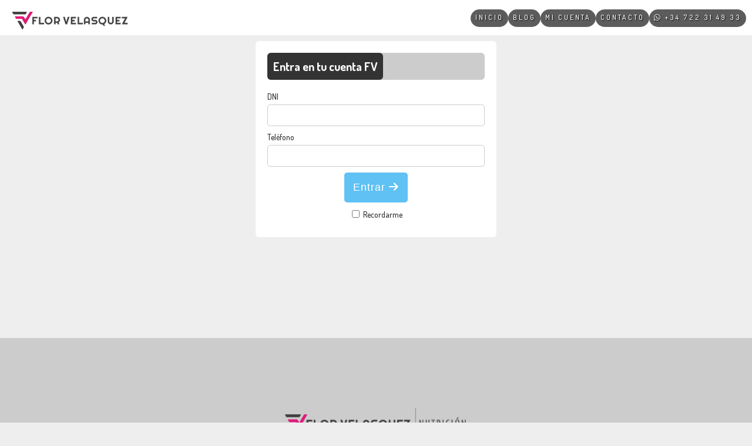

--- FILE ---
content_type: text/html; charset=utf-8
request_url: https://fvnutricion.com/mi-cuenta
body_size: 1608
content:
<!DOCTYPE html>
<html lang="es">
<head>
<base href="https://fvnutricion.com/">
<title>Mi Cuenta FV</title>
<meta http-equiv="Content-Type" content="text/html; charset=utf-8">
<meta http-equiv="X-UA-Compatible" content="IE=edge">
<meta http-equiv="Pragma" content="no-cache">
<meta http-equiv="Cache-Control" content="no-cache">
<meta name="viewport" content="width=device-width, initial-scale=1">
<meta name="mobile-web-app-capable" content="yes">
<meta name="keywords" content="flor, velasquez, nutricion, personal, trainner">
<meta name="description" content=""> 
<meta name="resource-type" content="document">
<meta name="application-url" content="https://fvnutricion.com">
<meta name="application-name" content="">
<meta name="robots" content="index,follow">
<meta name="author" content="">
<meta name="revisit-after" content="1 days">
<meta name="distribution" content="Global">
<meta name="generator" content="SCEUS v4.0">
<meta name="rating" content="General">
<meta name="medium" content="mult">
<!------------->
<link rel="dns-prefetch" href="//cdnjs.cloudflare.com">
<link rel="dns-prefetch" href="//use.fontawesome.com">
<link rel="dns-prefetch" href="//www.google-analytics.com">
<link rel="dns-prefetch" href="//www.googletagmanager.com">
<!-------------->
<link rel="canonical" href="https://fvnutricion.com/mi-cuenta">
<link rel="icon" href="logo-fvnutricion-32x32.png" sizes="32x32">
<link rel="icon" href="logo-fvnutricion-48x48.png" sizes="48x48">
<link rel="icon" href="favicon.ico">
<link rel="icon" type="image/png" href="logo-fvnutricion-48x48.png">
<link rel="apple-touch-icon" sizes="120x120" href="img/apple-touch-icon-120x120-precomposed.png" />
<link rel="apple-touch-icon" sizes="152x152" href="img/apple-touch-icon-152x152-precomposed.png" />
<link rel="preconnect" href="https://fonts.googleapis.com">
<link rel="preconnect" href="https://fonts.gstatic.com" crossorigin>
<link rel="stylesheet" type="text/css" href="css/estilos.css" media="all">
<link rel="stylesheet" type="text/css" href="css/login.css" media="all">
<link rel="stylesheet" type="text/css" href="css/forms.css" media="all">
<script src="https://kit.fontawesome.com/7650072a64.js" crossorigin="anonymous"></script>
</head>

<body>
  <div class="container">
      <header class="header">
    <div class="wrap">
    <div class="logo">
    <a href="https://fvnutricion.com/" title="Flor Velasquez | Nutrición y Gimnasio en Celanova" alt="Logo Flor Velasquez | Nutrición en Celanova">
    <img src="https://fvnutricion.com/img/icono-flor-velasquez-2025.webp" title="Flor Velasquez | Nutrición y Gimnasio en Celanova" alt="Logo Flor Velasquez | Nutrición en Celanova">
    <img src="https://fvnutricion.com/img/logo-flor-velasquez-280px-horizontal-2025.webp" title="Flor Velasquez | Nutrición en Celanova" alt="Logo Flor Velasquez | Nutrición en Celanova">
    </a>
    </div>
    <div class="menu"><i class="fa-solid fa-bars"></i></div>
    <nav class="mainMenu">
    <a href="https://fvnutricion.com/" title="Flor Velasquez | FlovCore Center en Celanova">INICIO</a>
    <!--a href="https://fvnutricion.com/nutricion" title="Planes nutricionales diseñados y ajustados a tus necesidades específicas">NUTRICIÓN</a>
    <a href="https://fvnutricion.com/gimnasio" title="Recupera tu fuerza, equilibrio y flexibilidad en el gimnasio de Flor Velasquez en Celanova">GIMNASIO</a>
    <a href="https://fvnutricion.com/masajes" title="Tonífica y alivia problemas musculares con los masajes deportivos de Flor Velasquez en Celanova">MASAJES</a>
    <a href="https://fvnutricion.com/clase-flovcore" title="Clases de Flovcore">INSCRÍBETE</a-->
    <a href="https://fvnutricion.com/blog" title="Blog de Flor Velasquez Nutrición en Celanova">BLOG</a>
    <a href="https://fvnutricion.com/mi-cuenta">MI CUENTA</a>
    <!--a href="https://fvnutricion.com/registro">REGISTRARME</a-->
    <a href="https://fvnutricion.com/contacto" title="Contacta a Flor Velasquez ahora">CONTACTO</a>
    <a href="https://wa.me/34722314933?text=Hola,%20me%20interesa%20obtener%20información%20sobre" target="_blank"><i class="fa-brands fa-whatsapp"></i> +34 722 31 49 33</a>
    </nav>    
  </header>
      <div class="cuerpo">
      <div class="wrap login">
        <form id="login">
          <h1 class="h1"><span>Entra en tu cuenta FV</span></h1>
          <div class="top">DNI</div>
          <div class="bot"><input type="text" name="usuario" value=""></div>
          <div class="top">Teléfono</div>
          <div class="bot"><input type="text" name="telefono" value=""></div>
          <div class="bot"><button>Entrar <i class="fa-solid fa-arrow-right"></i></button></div>
          <div class="bot"><input type="checkbox" name="recordarme" value="1" id="rec"> <label for="rec">Recordarme</label></div>
        </form>
      </div>
    </div>
    <div class="footer">
      <div class="top">
        <div class="wrap">
          <img src="img/logo-big-flor-velasquez.png" title="Logo Flor Velasquez Nutrición | Total fitness | Celanova">
        </div>
      </div>
      <div class="bottom">Flor Velasquez | Total fitness<br>&copy;2019-2026 fvnutricion.com</div>
    </div>
  </div>
  <script src="//ajax.googleapis.com/ajax/libs/jquery/3.6.1/jquery.min.js"></script>
  <script src="scripts/scripts.js" type="text/javascript"></script>
  <script src="scripts/login.js" type="text/javascript"></script>
    <!-- Global site tag (gtag.js) - Google Analytics -->
  <script async src="https://www.googletagmanager.com/gtag/js?id=UA-82342063-10"></script>
  <script>
    window.dataLayer = window.dataLayer || [];
    function gtag(){dataLayer.push(arguments);}
    gtag('js', new Date());
    gtag('config', 'UA-82342063-10');
  </script>
      
</body>
</html>

--- FILE ---
content_type: text/css
request_url: https://fvnutricion.com/css/estilos.css
body_size: 1658
content:
@import url('https://fonts.googleapis.com/css2?family=Dosis:wght@300;500;700&display=swap');
:root{
	--bgBt:#5FC1F4;
	--bgBtH:#295796;
}
*{-webkit-box-sizing:border-box;-moz-box-sizing:border-box;box-sizing:border-box}
html,body{padding:0px;margin:0px;color:#333;font-family:'Dosis', sans-serif;background-color:#eee}
.h1{background-color:#ccc;border-radius:6px;color:white;font-size:20px;margin:0px 0px 20px 0px}
.h1 span{padding:10px;background-color:#333;display:inline-block;border-radius:6px}
a{text-decoration:none}
/**********/
.wait{position:fixed;width:100%;height:100%;background-color:rgba(0,0,0,.4);z-index:1000000;display:flex;justify-content:center;align-items:center}
.wait i{color:#fff;font-size:60px;-webkit-animation:spin 3s linear infinite;-moz-animation:spin 3s linear infinite;animation:spin 3s linear infinite}
@-moz-keyframes spin {100% {-moz-transform:rotate(360deg)}}
@-webkit-keyframes spin {100% {-webkit-transform:rotate(360deg)}}
@keyframes spin {100% {-webkit-transform:rotate(360deg);transform:rotate(360deg)}}
/*************/
.modal{background:rgba(204, 204, 204, 0.7);width:100%;height:100vh;position:fixed;z-index:110;display:flex;justify-content:center;align-items:center}
.modal .wrap{width:90%;overflow:auto;border-radius:5px;text-align:center;background-color:white;box-shadow:1px 1px 10px #999;border:1px solid #eee;padding:20px}
.modal .wrap button{padding:10px;font-size:16px;color:#333;border:none;border-radius:4px}
.modal .wrap button#cancel{background-color:#C8D0D0}
.modal .wrap button#accept{background-color:#BAF3CD}
.msgModal{position:fixed;z-index:30000;background-color:#8FE591;color:#1D5E0E;text-align:center;font-size:18px;top:-65px;width:100%;padding:20px}
.msgModal.error{background-color:#EA5757;color:#FFF} 
/*HEADER*/
.container .header{background-color:#fff;position:fixed;z-index:100;top:0;left:0;width:100%;height:60px}
.container .header .wrap{display:flex;justify-content:space-between;padding:10px}
.container .header .wrap .logo img{width:70%;margin-top:-14px;margin-left:10px}
.container .header .wrap .logo img:last-of-type{display:none}
.container .header .wrap .menu{font-size:35px}
.container .mainMenu{display:none;position:fixed;z-index:100;top:60px;left:100%;width:50%;background-color:black;padding:0px 10px;min-height:100vh}
.container .mainMenu a{color:#eee;text-align:right;display:block;padding:10px;font-size:18px;border-bottom:1px solid #666}
.container .mainMenu a:last-of-type{border:none}
/*CUERPO*/
.container .cuerpo{padding-top:70px;overflow:auto;min-height:80vh}
.container .cuerpo .wrap{background-color:white;padding:20px;border-radius:6px;width:96%;margin:0px auto 10px}
.container .cuerpo p{font-size:22px}
/*FOOTER*/
.container .footer{text-align:center;padding:0px;background-color:#ccc;color:#ccc;overflow:auto}
.container .footer img{width:75%;margin-top:18%}
.container .footer .top{padding:20px;min-height:200px;overflow:auto}
.container .footer .bottom{padding:10px 10px 80px 10px;background-color:#1F1E1E}
.footer .ws_button{background-color:chartreuse;padding:20px;display:block;border-radius:10px;font-size:25px;font-weight:bolder;color:#333; transition: all 0.3s ease;}
/*SUBSCRIPCION*/
.container main .subscripcion{background-color:#FCC9F9;color:#333;border-radius:5px;padding:10px;border:2px solid #FFF}
.container main .subscripcion b{font-size:22px}
.container main .subscripcion input{margin-bottom:20px;width:100%;font-size:30px;padding:4px;border:1px solid #fff;background-color:#fff;outline:none;border-radius:4px}
.container main .subscripcion button{border-radius:0px 0px 5px 5px;width:100%;padding:10px;color:#fff;border:none;background-color:navy;font-size:18px}
.scrollBar{display:block;height:10px;position:fixed;z-index:1;width:100%;bottom:0px}
.scrollBar div{width:0%;background-color:#F4A1F1;height:10px}
/*COOKIES*/
.cookie_accept{display:none;position:fixed;bottom:0px;width:100%;background-color:#fff}
.cookie_accept .wrap{padding:10px}
.cookie_accept .wrap p:first-of-type{text-align:center;font-size:50px;margin:0px 0px 10px 0px}
.cookie_accept .wrap .fas.fa-times{float:right}
/*LEGAL*/
.container .footer .legal{padding:10px}
.container .footer .legal a{padding:10px;display:block;color:#333}
.container .footer .legal span{display:none}
@media screen and (min-width:768px){
	.modal .wrap{height:26vh;width:30vw}
	.container .cuerpo{width:80%;margin:0px auto}
	.container .footer .bottom{padding:10px 10px 40px 10px}
	.container .footer img{width:40%;margin-top:7%}
	.footer .ws_button{display:inline-block}
    .container .header .wrap .menu{display:none}
    .container .header .wrap .logo img:first-of-type{display:none}
    .container .header .wrap .logo img:last-of-type{display:initial;width:70%;margin-top:10px}    
    .container .mainMenu{position:relative;top:6px;left:0%;width:auto;background:none;padding:0px;min-height:initial;height:30px; display:flex;justify-content:flex-end;gap:3px}
    .container .mainMenu a{display:inline-block;color:white;font-size:10px;padding:6px 8px;text-align:center;background:#5c5c5c;border-radius:100px;white-space:nowrap;letter-spacing:3px; text-shadow: 1px 1px 2px black;}
    .container .mainMenu a:hover{transition:background .5s;background-color:#333;color:white}
    .container .footer .legal a{padding:0px;display:inline}
    .container .footer .legal span{display:inline;color:black}
}
@media screen and (min-width:1024px){
	.modal .wrap{height:30vh}
	.container .mainMenu a{font-size:12px;transition:all 0.3s ease}
	.container .mainMenu a:hover{background-color:#333}
	.container .footer .top a:hover{color:#333}
	.container .footer .bottom{font-size:14px}
	.container .footer img{width:25%;margin-top:4%}
	.cookie_accept .wrap{width:60%;margin:0px auto}
	.cookie_accept .wrap p:first-of-type{text-align:left;font-size:30px}
	.cookie_accept .wrap p:last-of-type{margin:0px}
	.cookie_accept .wrap .fas.fa-times:hover{cursor:pointer;color:#f00}	
	.footer .ws_button:hover{background-color:#1D5E0E;color:white}
}
@media screen and (min-width:1280px){
	.container .footer{background-position:right;background-size:70%}
	.container .footer .top .izq{border:none;float:left}
	.container .footer .top .der{float:right;overflow:auto}
	.container .footer .yt{float:left}
	.container main .subscripcion{overflow:auto;padding:20px}
	.container main .subscripcion input{margin-bottom:0px;width:70%;font-size:18px;float:left;padding:10px}
	.container main .subscripcion button{border-radius:5px;width:26%;float:right;transition:background .2s}
	.container main .subscripcion button:hover{background-color:#110F0F;color:#eee;cursor:pointer}
}
@media screen and (min-width:1600px){
	.container .footer .top{width:76%;margin:0px auto}
	.container .footer img{width:22%;margin-top:2%}
	.container .mainMenu a{letter-spacing:5px;padding-left:20px;padding-right:20px;font-size:14px}
}

--- FILE ---
content_type: text/css
request_url: https://fvnutricion.com/css/login.css
body_size: -18
content:

@media screen and (min-width:768px){
	.container .cuerpo .wrap{width:70%}
}
@media screen and (min-width:1024px){
	.container .cuerpo .wrap{width:40%}
}
@media screen and (min-width:1600px){
	.container .cuerpo .wrap{width:25%}
}

--- FILE ---
content_type: text/css
request_url: https://fvnutricion.com/css/forms.css
body_size: 173
content:
form div{font-size:14px}
form .top{margin-bottom:5px}
form .bot{margin-bottom:10px;text-align:center}
form input[type="text"],
form input[type="password"],
form input[type="email"],
form select,
form textarea{width:100%;padding:10px;border-radius:5px;border:1px solid #ccc}
form button{background-color:var(--bgBt);color:white;padding:15px;border:none;border-radius:5px;font-size:18px;letter-spacing:1px}
form button:hover{background-color:var(--bgBtH);cursor:pointer}
form select[name="dia"]{width:30%}
form select[name="mes"]{width:40%}
form select[name="ano"]{width:30%}
form textarea{height: 200px}

--- FILE ---
content_type: text/javascript
request_url: https://fvnutricion.com/scripts/scripts.js
body_size: 710
content:
$(function(){

	//MENU
	$('.header .menu').off('click').on('click',function(){
		let m = $('.mainMenu');
		let c = m.css('display');
		let l = (c == 'none') ? '50%' : '100%';
		if(c == 'none'){
			m.show();
			$('i',this).removeClass('fa-solid fa-bars').addClass('fa-solid fa-xmark');
		}
		m.animate({
		    left: l
		}, 300, function(){
    		if(c != 'none') m.hide();	
    		if(c == 'block') $('.header .menu i').removeClass('fa-solid fa-xmark').addClass('fa-solid fa-bars');
  		});
	});

	$('select[name="categoria"]').change(function(){
		let u = $(this).val();
		if(u.length == 0){
			window.location.assign('blog');
		}else{
			window.location.assign('blog/categoria/'+u);
		}
	});

})

let host = (window.location.hostname == '127.0.0.1') ? 'http://127.0.0.1/fvnutricioncom/' : 'https://fvnutricion.com/';

function validaEmail(x) {
    let atpos = x.indexOf("@");
    let dotpos = x.lastIndexOf(".");
    if (atpos< 1 || dotpos<atpos+2 || dotpos+2>=x.length) {
        return false;
    }else{
		return true;	
	}
}

function setCookie(cname, cvalue, exdays){
  let d = new Date();
  d.setTime(d.getTime() + (exdays*24*60*60*1000));
  let expires = "expires="+ d.toUTCString();
  document.cookie = cname + "=" + cvalue + ";" + expires + ";path=/";
}

function ERR(t,m,i=''){
	$('.msgModal').remove();
	let txt = '<div class="msgModal '+m+'">'+t+'</div>';
	$(txt).prependTo('body').animate({top: '0px'},500,function(){
		setTimeout(function(){$('.msgModal').slideUp(500, function(){$(this).remove()})}, 5000);
	});
	if(i.length > 0){
		$(i).css('border-color','#f00').focus().click(function(){
			$(i).css('border-color','#FFA4E0');
		});
	}
}

function WAIT(m=''){
	if(m.length == 0){
		$('body').css({
			'display':'fixed',
			'overflow' : 'hidden'
		});
		$('<div class="wait"><i class="fa-solid fa-rotate"></i></div>').prependTo('body');
	}else{
		$('body').css({
			'display': 'initial',
			'overflow': 'initial'
		});		
		$('.wait').remove();
	}
}

--- FILE ---
content_type: text/javascript
request_url: https://fvnutricion.com/scripts/login.js
body_size: 1363
content:
$(function(){

	$('input[name="telefono"]').on('input', function(e) {
        $(this).val($(this).val().replace(/[^0-9]/g, ''))
    })

	$('#login').submit(function(e){
		e.preventDefault()
		$('input[type="text"]',this).attr('type','password')
		let u = $('input[name="usuario"]',this).val()
		let c = $('input[name="telefono"]',this).val()
		if(u.length >= 6){
			if(c.length >= 9){
				let formData = new FormData($(this)[0])
		        $.ajax({
		            url: 'ajax/login.php',  
		            type: 'POST',
		            data: formData,
		            cache: false,
		            contentType: false,
		            processData: false,
		            beforeSend: function(){
		            	WAIT()
		                $('#login button').attr('disabled',true)
		            },
		            success: function(d){
		            	if(d == 0) ERR('¡Datos incorrectos!','error','input[name="usuario"]')
		            	if(d == 1) window.location.assign(host)
		            	if(d < 1){
		            		WAIT(1)
		            		$('#login button').attr('disabled',false)
		            		$('#login input[type="password"]').attr('type','text')
		            	}
		            },
		            error: function(){
		            	WAIT(1)
	            		$('#login button').attr('disabled',false)
	            		$('#login input[type="password"]').attr('type','text')		            	
		            	ERR('Lo sentimos, un problema impide ingresar a tu cuenta!','error')
		            }
		        })
			}else{
				$('input[type="password"]',this).attr('type','text')
				ERR('¡Tu teléfono parece tener un error!','error','input[name="telefono"]')
			}
		}else{
			$('input[type="password"]',this).attr('type','text')
			ERR('¡Tu DNI parece tener un error!','error','input[name="usuario"]')
		}
	})

	$('#registro').submit(function(e){
		e.preventDefault()
		let nom = $('input[name="nombre"]',this).val()
		let ape = $('input[name="apellido"]',this).val()
		let ema = $('input[name="email"]',this).val()		
		let dni = $('input[name="dni"]',this).val()
		let tel = $('input[name="telefono"]',this).val()
		if(nom.length > 0){
			if(ape.length > 0){
				if(validaEmail(ema)){
					if(dni.length >= 6){
						if(tel.length >= 9){
							let formData = new FormData($(this)[0])
					        $.ajax({
					            url: 'ajax/registro.php',  
					            type: 'POST',
					            data: formData,
					            cache: false,
					            contentType: false,
					            processData: false,
					            beforeSend: function(){
					            	WAIT()
					                $('#registro button').attr('disabled',true)
					            },
					            success: function(d){
					            	console.log(d)
					            	if(d == 0) ERR('Un problema impide realizar tu registro','error','')
					            	if(d == 1) ERR('¡Debes escribir tu nombre!','error','input[name="nombre"]')
					            	if(d == 2) ERR('¡Debes escribir tu apellido!','error','input[name="apellido"]')
					            	if(d == 3) ERR('¡Tu teléfono parece tener un error!','error','input[name="telefono"]')
					            	if(d == 4) ERR('¡Tu DNI parece tener un error!','error','input[name="dni"]')
					            	if(d == 5) ERR('¡Debes escribir un email válido!','error','input[name="email"]')
					            	if(d == 6) ERR('¡Tu DNI ya existe en el sistema!','error','input[name="dni"]')
					            	if(d == 7) window.location.assign(host)
					            	if(d < 7){
					            		WAIT(1)
					            		$('#registro button').attr('disabled',false)
					            	}
					            },
					            error: function(){
					            	WAIT(1)
				            		$('#registro button').attr('disabled',false)
					            	ERR('Un problema impide realizar tu registro','error','')
					            }
					        })
						}else{
							ERR('¡Tu teléfono parece tener un error!','error','input[name="telefono"]')
						}
					}else{
						ERR('¡Tu DNI parece tener un error!','error','input[name="dni"]')
					}
				}else{
					ERR('¡Debes escribir un email válido!','error','input[name="email"]')	
				}
			}else{
				ERR('¡Debes escribir tu apellido!','error','input[name="apellido"]')
			}				
		}else{
			ERR('¡Debes escribir tu nombre!','error','input[name="nombre"]')
		}
	})	

	$('#contacto').submit(function(e){
		e.preventDefault()
		let nom = $('input[name="nombre"]',this).val()
		let ema = $('input[name="email"]',this).val()
		let tel = $('input[name="telefono"]',this).val()
		let msg = $('textarea',this).val()
		let honeypot = $('input[name="website"]',this).val()
		let timestamp = $('input[name="form_timestamp"]',this).val()

		// Validación honeypot (si está lleno, es un bot)
		if(honeypot.length > 0){
			ERR('Error al enviar el formulario','error','')
			return false
		}

		// Validación de tiempo mínimo (2 segundos)
		let tiempoActual = Math.floor(Date.now() / 1000)
		let tiempoTranscurrido = tiempoActual - parseInt(timestamp)
		if(tiempoTranscurrido < 2){
			ERR('Por favor, tómate un momento para completar el formulario','error','')
			return false
		}

		if(nom.length > 0){
			if(validaEmail(ema)){
				if(msg.length > 0){
					if(tel.length >= 9){
						let formData = new FormData($(this)[0])
				        $.ajax({
				            url: 'ajax/contacto.php',
				            type: 'POST',
				            data: formData,
				            cache: false,
				            contentType: false,
				            processData: false,
				            beforeSend: function(){
				            	WAIT()
				                $('#contacto button').attr('disabled',true)
				            },
				            success: function(d){
				            	WAIT(1)
				            	$('#contacto button').attr('disabled',false)
				            	if(d == 0) ERR('Un problema impide enviar tu mensaje','error','')
				            	if(d == 1) ERR('¡Debes escribir tu nombre!','error','input[name="nombre"]')
				            	if(d == 2) ERR('¡Tu teléfono parece tener un error!','error','input[name="telefono"]')
				            	if(d == 3) ERR('¡Por favor escribe tu mensaje!','error','textarea')
				            	if(d == 4) ERR('¡Debes escribir un email válido!','error','input[name="email"]')
				            	if(d == 5){
				            		$('#contacto input, #contacto textarea').val('')
				            		var t = '<div class="modal"><div class="wrap"><h1>¡Gracias por escribir a Flor Velasquez!</h1><button id="cancel">Continuar</button></div></div>'
									$(t).prependTo('body')
									$('#cancel').click(function(){
										$('.modal').remove()
									})
				            	}
								if(d == 6){
									ERR('Un problema impide enviar tu mensaje','error','')
								}
								if(d == 7){
									ERR('El mensaje parece ser spam. Por favor escribe un mensaje válido','error','textarea')
								}
				            },
				            error: function(){
				            	WAIT(1)
			            		$('#contacto button').attr('disabled',false)
				            	ERR('Un problema impide enviar tu mensaje','error','')
				            }
				        })
					}else{
						ERR('¡Tu teléfono parece tener un error!','error','input[name="telefono"]')
					}
				}else{
					ERR('¡Por favor escribe tu mensaje!','error','textarea')
				}
			}else{
				ERR('¡Debes escribir un email válido!','error','input[name="email"]')	
			}			
		}else{
			ERR('¡Debes escribir tu nombre!','error','input[name="nombre"]')
		}
	})		

})